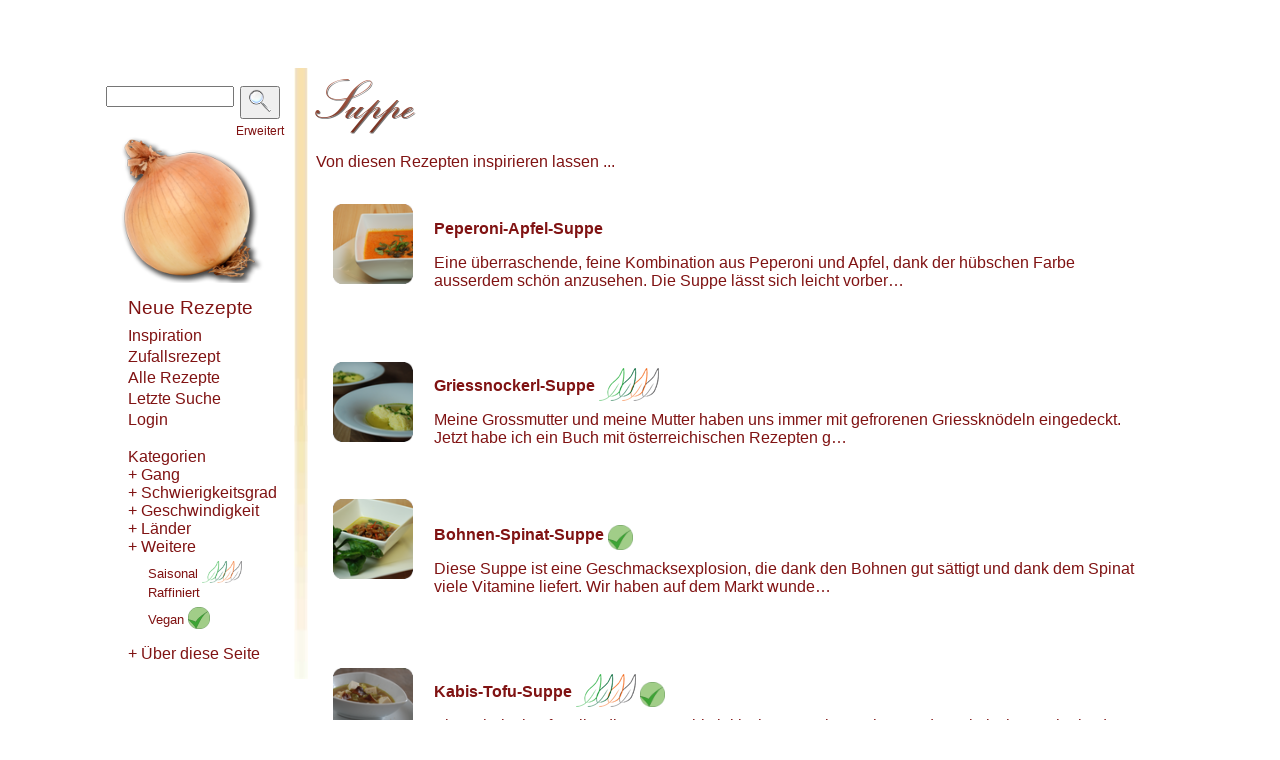

--- FILE ---
content_type: text/html; charset=utf-8
request_url: http://chuchitisch.ch/recipes/search?cat=136&page=4&start=1
body_size: 4385
content:


<!DOCTYPE html PUBLIC "-//W3C//DTD XHTML 1.1//EN" "http://www.w3.org/TR/xhtml11/DTD/xhtml11.dtd">

<html xmlns="http://www.w3.org/1999/xhtml" xml:lang="en" lang="en">
<head>
  <meta http-equiv="content-type" content="text/html;charset=UTF-8" />
  <meta name=viewport content="width=device-width, initial-scale=1">

  
  <title>Suchresultate - Chuchitisch</title>

  
  <meta name="robots" content="noindex"/> 

  

  <link href="/stylesheets/chuchitisch.css?1485644061" media="screen" rel="stylesheet" type="text/css" />
  <link href="/stylesheets/print.css?1485637793" media="print" rel="stylesheet" type="text/css" />
  <link href="/stylesheets/lightbox.css?1485637793" media="screen" rel="stylesheet" type="text/css" />
      <script src="http://ajax.googleapis.com/ajax/libs/prototype/1.6.0.3/prototype.js" type="text/javascript"></script>
    <script src="http://ajax.googleapis.com/ajax/libs/scriptaculous/1.8/effects.js" type="text/javascript"></script>
    <script src="http://ajax.googleapis.com/ajax/libs/scriptaculous/1.8/dragdrop.js" type="text/javascript"></script>
    <script src="http://ajax.googleapis.com/ajax/libs/scriptaculous/1.8/controls.js" type="text/javascript"></script>
  
  
  <link href="/stylesheets/chuchitisch_mobile.css?1485637793" media="(max-width: 800px)" rel="stylesheet" type="text/css" />
  <link href="/stylesheets/chuchitisch_mobile_small.css?1485637793" media="(max-width: 440px)" rel="stylesheet" type="text/css" />
  

      <script src="http://ajax.googleapis.com/ajax/libs/jquery/1.6.1/jquery.min.js" type="text/javascript"></script>
  
  <script src="/javascripts/application.js?1485637793" type="text/javascript"></script>
  <script src="/javascripts/application_chuchitisch.js?1485637793" type="text/javascript"></script>
  <script src="/javascripts/lightbox/builder.js?1485637793" type="text/javascript"></script>
  <script src="/javascripts/lightbox/lightbox.js?1485637793" type="text/javascript"></script>

</head>
<body>
  <script type="text/javascript">
    //Using jQuery for some of the js elements
    //we need to declare no-conflict to still use prototype lib
    jQuery.noConflict();
  </script>

  



<script type="text/javascript">

  jQuery(document).ready(function(){
    
    //*********************************************
    //Image popout for the small recipe images
    //*********************************************
    jQuery(".recimage_s").hover(function() {

      // disable in mobile view 
      width = jQuery(window).width();
      if (width < 800 ) { return; }

      jQuery(this).css({'z-index' : '10'}); /*Add a higher z-index value so this image stays on top*/ 
      jQuery(this).find('img').addClass("hover").stop() /* Add class of "hover", then stop animation queue buildup*/
        .animate({
          //Align new image
          marginLeft: '-10px',
          marginTop: '-10px',
         // top: '50%',
         // left: '50%',

          width: '100px', /* Set new width */
          height: '100px', /* Set new height */
          padding: '0px'
        }, 200 ); /* this value of is the speed of how fast/slow this hover animates */

      } , function() {

      // disable in mobile view 
      width = jQuery(window).width();
      if (width < 800 ) { return; }

      jQuery(this).css({'z-index' : '0'}); /* Set z-index back to 0 */
      jQuery(this).find('img').removeClass("hover").stop()  /* Remove the "hover" class , then stop animation queue buildup*/
        .animate({
          marginTop: '0', /* Set alignment back to default */
          marginLeft: '0',
          //top: '0',
          //left: '0',
          width: '80px', /* Set width back to default */
          height: '80px', /* Set height back to default */
          padding: '0px'
        }, 300 );
    });


    //*********************************************
    //Image popout for the onion
    //*********************************************
    jQuery(".onion").hover(function() {
      // disable in mobile view 
      width = jQuery(window).width();
      if (width < 800 ) { return; }

      jQuery(this).css({'z-index' : '10'}); /*Add a higher z-index value so this image stays on top*/ 
      jQuery(this).find('img').addClass("hover").stop() /* Add class of "hover", then stop animation queue buildup*/
        .animate({
          //Align new image
          marginLeft: '--23px',
          marginTop: '--23px',
          top: '50%',
          left: '50%',

          width: '170.6665px', /* Set new width */
          height: '154px', /* Set new height */
          padding: '0px'
        }, 200 ); /* this value of is the speed of how fast/slow this hover animates */

      } , function() {
      // disable in mobile view 
      width = jQuery(window).width();
      if (width < 800 ) { return; }

      jQuery(this).css({'z-index' : '0'}); /* Set z-index back to 0 */
      jQuery(this).find('img').removeClass("hover").stop()  /* Remove the "hover" class , then stop animation queue buildup*/
        .animate({
          marginTop: '0', /* Set alignment back to default */
          marginLeft: '0',
          top: '0',
          left: '0',
          width: '166.6665px', /* Set width back to default */
          height: '150px', /* Set height back to default */
          padding: '0px'
        }, 200 );
    });

  });
</script>


  
  <div class="userbar_top">
    <table border="0px" width="100%" cellpadding="0px">
      <tr>
        <td>                          
   </td>
        <td style="text-align:right">  </td>
      </tr>
    </table>
  </div>

  <div class="whole">

      <div id="maincontent">
        <div class="tabbar" id="side_navigation">
          
          <div id="search_onion">
            
  <div class="search">
    <form action="/recipes/search_string" id="search" method="post"><div style="margin:0;padding:0;display:inline"><input name="authenticity_token" type="hidden" value="ekVbDIA1y0MXklno4J9vXCf0KKhFeMamaGIEQYMpLkA=" /></div>
    <table>
      <tr id="search_table_search">
	      <td><input id="string" name="string" type="text" /></td>
	      <td id="search_button" class="right">
	          <button name="search" type="submit">
            <img src="/images/search.png" alt="search" /></button>
	        </td>
      </tr>
      <tr id="search_table_ext">
	      <td></td>
	      <td id="search_extended" class="right"><small><a href="/search">Erweitert</a></small></td>
      </tr>
    </table>
    </form>
  </div>

            
            <div class="onion">
              <acronym title="Startseite" class="btn"><a href="/"><img alt="Zwiebellogo" src="/images/onion_left.png?1485637793" /></a></acronym>
            </div>
          </div>
          
          <div class="mobile_mainlinks">
              <div class="m_navlink" id="m_new_recipe"><a href="/recipes/whatsNew/none">Neue Rezepte</a></div>

              
                
                
                <div class="m_navlink" id="m_navcat_Saisonal"> 
                  <a href="/recipes/search?cat=102&page=1&start=1" >  Saisonal </a>
                </div>
              
                
                
                <div class="m_navlink" id="m_navcat_Vegan"> 
                  <a href="/recipes/search?cat=148&page=1&start=1" >  Vegan </a>
                </div>
              
              <div class="m_navlink" id="m_faq"><a href="/chuchitisch/faq">FAQ</a></div>

          </div>

          <div class="mainlinks">
            <ul>
              <li id="new_recipe_l"><a href="/recipes/whatsNew/none">Neue Rezepte</a></li>
              <li id="inspiration"><a href="/chuchitisch/inspirations/random">Inspiration</a></li>
              <li id="random"><a href="/recipes/show_random/none">Zufallsrezept</a></li>
              <li id="all"><a href="/recipes">Alle Rezepte</a></li>

                            <li id="last_search"><a href="/search/last_search/none">Letzte Suche</a></li>
              
                            
              <li id="li_login">
                <div class="login" id="logintab">
                  
                    <a href="#" onclick="new Ajax.Request('/login', {asynchronous:true, evalScripts:true, method:'get', parameters:'authenticity_token=' + encodeURIComponent('ekVbDIA1y0MXklno4J9vXCf0KKhFeMamaGIEQYMpLkA=')}); return false;">Login</a>
                  
                </div>
              </li>
            </ul>
          </div>
          
          




<div class="catlinks" id="catlinks">
  <ul>

    <div id="catlinks_all">
    <li> <a href="/categories">Kategorien</a> </li>
    
      <li id="tag_el_94"><a href="#" onclick="new Ajax.Request('/categories/inflate/94', {asynchronous:true, evalScripts:true, parameters:'authenticity_token=' + encodeURIComponent('ekVbDIA1y0MXklno4J9vXCf0KKhFeMamaGIEQYMpLkA=')}); return false;">+ Gang</a></li>
    
      <li id="tag_el_98"><a href="#" onclick="new Ajax.Request('/categories/inflate/98', {asynchronous:true, evalScripts:true, parameters:'authenticity_token=' + encodeURIComponent('ekVbDIA1y0MXklno4J9vXCf0KKhFeMamaGIEQYMpLkA=')}); return false;">+ Schwierigkeitsgrad</a></li>
    
      <li id="tag_el_113"><a href="#" onclick="new Ajax.Request('/categories/inflate/113', {asynchronous:true, evalScripts:true, parameters:'authenticity_token=' + encodeURIComponent('ekVbDIA1y0MXklno4J9vXCf0KKhFeMamaGIEQYMpLkA=')}); return false;">+ Geschwindigkeit</a></li>
    
      <li id="tag_el_110"><a href="#" onclick="new Ajax.Request('/categories/inflate/110', {asynchronous:true, evalScripts:true, parameters:'authenticity_token=' + encodeURIComponent('ekVbDIA1y0MXklno4J9vXCf0KKhFeMamaGIEQYMpLkA=')}); return false;">+ Länder</a></li>
    
      <li id="tag_el_97"><a href="#" onclick="new Ajax.Request('/categories/inflate/97', {asynchronous:true, evalScripts:true, parameters:'authenticity_token=' + encodeURIComponent('ekVbDIA1y0MXklno4J9vXCf0KKhFeMamaGIEQYMpLkA=')}); return false;">+ Weitere</a></li>
    
    </div>

    
      
      
      <li class="extra_cats" id="navcat_Saisonal"> <small>
      <a href="/recipes/search?cat=102&page=1&start=1" >
        Saisonal
        
          <img alt="Seasons60" class="small_season_logo" src="/images/seasons60.png?1485637793" />
        
      </a>
      </small> </li>
    
      
      
      <li class="extra_cats" id="navcat_Raffiniert"> <small>
      <a href="/recipes/search?cat=103&page=1&start=1" >
        Raffiniert
        
      </a>
      </small> </li>
    
      
      
      <li class="extra_cats" id="navcat_Vegan"> <small>
      <a href="/recipes/search?cat=148&page=1&start=1" >
        Vegan
        
          <img alt="Vegan22" class="small_season_logo" src="/images/vegan22.png?1485637793" />
        
      </a>
      </small> </li>
    

  </ul>
</div>



          <div class="catlinks" id="about">
            <ul>
              <div id="about_el">
              <li id="li_about_page">
<a href="#" onclick="new Ajax.Request('/chuchitisch/inflate/about_el', {asynchronous:true, evalScripts:true, parameters:'authenticity_token=' + encodeURIComponent('ekVbDIA1y0MXklno4J9vXCf0KKhFeMamaGIEQYMpLkA=')}); return false;">+ Über diese Seite</a>
</li>


              </div>
            </ul>
          </div>

        </div>

        <div class="content" id="content">
          <div class="flashbox" id="flashbox">
            
          </div>
          


      
    <div class="titlepic"><img alt="Suppe" src="/images/titles/Suppe.png?1488780988" /></div>

    
  
<div id="smallrecs">
  
<p><a href="/chuchitisch/inspirations/486,474,464,434,432,410,402">Von diesen Rezepten inspirieren lassen ... </a></p>



<div class="recipe_small">
  <table>
    <tr>
      <td class="recimage_s">
        
          
            <a href="/recipes/486"><img alt="Thumb of Peperoni-Apfel-Suppe" class="recimage_s" src="/system/pics/590/thumb/DSC_9701.png?1361712211" /></a>
          
        
      </td>
      <td class="recteaser_s">
        <h3>
          <a href="/recipes/486">Peperoni-Apfel-Suppe</a>
          
          
        </h3>
        
        <p><p>Eine überraschende, feine Kombination aus Peperoni und Apfel, dank der hübschen Farbe ausserdem schön anzusehen. Die Suppe lässt sich leicht vorber&#8230;</p></p>

        <table class="starrating_table noprint">
          <tr>
            <td>
        
        
            </td>
          </tr>
        </table>

      </td>
    </tr>
  </table>
</div>


<div class="recipe_small">
  <table>
    <tr>
      <td class="recimage_s">
        
          
            <a href="/recipes/474"><img alt="Thumb of Griessnockerl-Suppe" class="recimage_s_lower" src="/system/pics/576/thumb/DSC_9470.png?1357768155" /></a>
          
        
      </td>
      <td class="recteaser_s">
        <h3>
          <a href="/recipes/474">Griessnockerl-Suppe</a>
          
            <acronym title="Dieses Rezept hat derzeit Saison." class="btn"><img alt="Seasons60" class="season_logo" src="/images/seasons60.png?1485637793" width="60px" /></acronym>
          
          
        </h3>
        
        <p><p>Meine Grossmutter und meine Mutter haben uns immer mit gefrorenen Griessknödeln eingedeckt. Jetzt habe ich ein Buch mit österreichischen Rezepten g&#8230;</p></p>

        <table class="starrating_table noprint">
          <tr>
            <td>
        
        
            </td>
          </tr>
        </table>

      </td>
    </tr>
  </table>
</div>


<div class="recipe_small">
  <table>
    <tr>
      <td class="recimage_s">
        
          
            <a href="/recipes/464"><img alt="Thumb of Bohnen-Spinat-Suppe" class="recimage_s" src="/system/pics/561/thumb/DSC_9101.png?1356789596" /></a>
          
        
      </td>
      <td class="recteaser_s">
        <h3>
          <a href="/recipes/464">Bohnen-Spinat-Suppe</a>
          
          
            <acronym title="Alle Rezepte auf Chuchitisch sind vegetarisch (fleischlos). Dieses Rezept ist vegan (rein pflanzlich)." class="btn"><img alt="Vegan33" class="season_logo" height="25px" src="/images/vegan33.png?1485637793" /></acronym>
          
        </h3>
        
        <p><p>Diese Suppe ist eine Geschmacksexplosion, die dank den Bohnen gut sättigt und dank dem Spinat viele Vitamine liefert. Wir haben auf dem Markt wunde&#8230;</p></p>

        <table class="starrating_table noprint">
          <tr>
            <td>
        
        
            </td>
          </tr>
        </table>

      </td>
    </tr>
  </table>
</div>


<div class="recipe_small">
  <table>
    <tr>
      <td class="recimage_s">
        
          
            <a href="/recipes/434"><img alt="Thumb of Kabis-Tofu-Suppe" class="recimage_s_lower" src="/system/pics/530/thumb/DSC_7910.png?1349536614" /></a>
          
        
      </td>
      <td class="recteaser_s">
        <h3>
          <a href="/recipes/434">Kabis-Tofu-Suppe</a>
          
            <acronym title="Dieses Rezept hat derzeit Saison." class="btn"><img alt="Seasons60" class="season_logo" src="/images/seasons60.png?1485637793" width="60px" /></acronym>
          
          
            <acronym title="Alle Rezepte auf Chuchitisch sind vegetarisch (fleischlos). Dieses Rezept ist vegan (rein pflanzlich)." class="btn"><img alt="Vegan33" class="season_logo" height="25px" src="/images/vegan33.png?1485637793" /></acronym>
          
        </h3>
        
        <p><p>Ein Geheimtipp für alle, die sonst Kabis kritisch gegenüber stehen: In der asiatische Küche ist der Weisskohl noch viel allgegenwärtiger als bei un&#8230;</p></p>

        <table class="starrating_table noprint">
          <tr>
            <td>
        
        
            </td>
          </tr>
        </table>

      </td>
    </tr>
  </table>
</div>


<div class="recipe_small">
  <table>
    <tr>
      <td class="recimage_s">
        
          
            <a href="/recipes/432"><img alt="Thumb of Zucchetti-Thymian-Suppe" class="recimage_s" src="/system/pics/528/thumb/DSC_7729.png?1346098887" /></a>
          
        
      </td>
      <td class="recteaser_s">
        <h3>
          <a href="/recipes/432">Zucchetti-Thymian-Suppe</a>
          
          
        </h3>
        
        <p><p>Wir haben eine riesengrosse Zucchetti geschenkt bekommen, die ungesehen auf einem Komposthaufen gewachsen ist. Und nachdem wir die Hälfte der Zucch&#8230;</p></p>

        <table class="starrating_table noprint">
          <tr>
            <td>
        
        
            </td>
          </tr>
        </table>

      </td>
    </tr>
  </table>
</div>


<div class="recipe_small">
  <table>
    <tr>
      <td class="recimage_s">
        
          
            <a href="/recipes/410"><img alt="Thumb of Pilzcrèmesuppe" class="recimage_s_lower" src="/system/pics/501/thumb/DSC_6687.png?1333303955" /></a>
          
        
      </td>
      <td class="recteaser_s">
        <h3>
          <a href="/recipes/410">Pilzcrèmesuppe</a>
          
            <acronym title="Dieses Rezept hat derzeit Saison." class="btn"><img alt="Seasons60" class="season_logo" src="/images/seasons60.png?1485637793" width="60px" /></acronym>
          
          
        </h3>
        
        <p><p>Feine und nahrhafte Suppe, die auch als Hauptmahlzeit wunderbar sättigt. Der feine Geschmack der Steinpilze und Champignons und die crèmige Konsist&#8230;</p></p>

        <table class="starrating_table noprint">
          <tr>
            <td>
        
        
            </td>
          </tr>
        </table>

      </td>
    </tr>
  </table>
</div>


<div class="recipe_small">
  <table>
    <tr>
      <td class="recimage_s">
        
          
            <a href="/recipes/402"><img alt="Thumb of Minestrone" class="recimage_s" src="/system/pics/493/thumb/DSC_6533.png?1329647961" /></a>
          
        
      </td>
      <td class="recteaser_s">
        <h3>
          <a href="/recipes/402">Minestrone</a>
          
          
        </h3>
        
        <p><p>Ein fantastisches Gericht für eine Gruppe hungeriger Mäuler. Wir haben die Suppe auch als Gruppe gekocht, da macht das Gemüse Rüsten gleich viel me&#8230;</p></p>

        <table class="starrating_table noprint">
          <tr>
            <td>
        
        
            </td>
          </tr>
        </table>

      </td>
    </tr>
  </table>
</div>


<div class="pagination" page="4"><a href="/recipes/search?cat=136&amp;page=3&amp;start=1" class="prev_page" rel="prev"><img alt="&lt;" border="0" height="14" src="/images/back.png?1485637793" width="14" /></a> <a href="/recipes/search?cat=136&amp;page=1&amp;start=1" rel="start">1</a> <a href="/recipes/search?cat=136&amp;page=2&amp;start=1">2</a> <a href="/recipes/search?cat=136&amp;page=3&amp;start=1" rel="prev">3</a> <span class="current">4</span> <a href="/recipes/search?cat=136&amp;page=5&amp;start=1" rel="next">5</a> <a href="/recipes/search?cat=136&amp;page=6&amp;start=1">6</a> <a href="/recipes/search?cat=136&amp;page=7&amp;start=1">7</a> <a href="/recipes/search?cat=136&amp;page=5&amp;start=1" class="next_page" rel="next"><img alt="&gt;" border="0" height="14" src="/images/forward.png?1485637793" width="14" /></a></div>
</p>


</div>


        </div>
      </div>

    <div class="footer">
      
  <p class="impressum">
    <a href="/chuchitisch/impressum">Impressum</a> 
    <span class="footer-span"></span>
    <a href="/chuchitisch/lizenz"><img alt="Cc_brown" height="16" src="/images/cc_brown.png?1485637793" /></a> 
    <span class="footer-span"></span>

    







    <a href="http://twitter.com/chuchitisch"><img alt="Tt-twitter" src="/images/tt-twitter.png?1485637793" /></a> 
    <span class="footer-span"></span>
    <a href="http://facebook.com/chuchitisch"><img alt="Facebook_icon" src="/images/facebook_icon.png?1485637793" /></a>
  </p>

    </div>
    <div class="printfooter">
      
    <p>chuchitisch.ch</p>
    <p>
      Text und Bilder sind unter der Lizenz „Creative Commons Attribution/Share Alike“ (CC-BY-SA) verfügbar.
    </p>
  
    </div>
  </div>
</body>
</html>


--- FILE ---
content_type: text/css
request_url: http://chuchitisch.ch/stylesheets/chuchitisch_mobile.css?1485637793
body_size: 1491
content:
/* This is the mobile css version 
 * We make some minor adjustments to the css to give a more pleasant experience
 * on the mobile devices 
 *
 */

/* We increase in the font size */
div.recipe_small h3 { font-size: 19px; }
div.pagination { font-size: 30px; }
div.pagination img { width: 30px; height:30px; }
#new_recipe_l { font-size:16px; }

/* Remove all unnecessary spacing */
div.whole {
  margin-left: 0em;
  margin-right: 0em;
  min-width: 0px;
}
div.userbar_top {
  margin-top: 0em;
  margin-left: 0em;
  margin-right: 0em;
}
div.content {
  padding-top: 0em;
  padding-left: 0em;
  margin-left: 0px;
}
div.recipe_wrap {
  margin-left: 0em;
}

/***************************************************************************
 * Navigation bar
 ***************************************************************************/


/* We make the onion a bit smaller */
div.onion {
  margin-top: 0px;
  margin-left: 5px;
  width: 50px;
  height: 50px;
}
div.onion img {
  border: none;
  height: 50px;
}

/* Create a background for the navigation bar, 
 * it needs to take up the whole width and float to occupy the top of each page 
 */
div.tabbar {
  padding-left: 20px;
  margin-top: 0px;
  margin-bottom: 15px;
  background-image: none;
  width: 100%;
  background: #801313;
  background: #b09d9d;
  background: #cb7e7e;
  background: #f5e5b2;
  background: #f9ebd1;
  background: #fcf2e3;
  /* A very faint background color for the top navigation */
  background: #fbf7eb;
}

/* Make the search input wider and remove padding  */
div.search input {
  width: 100%;
}
div.search  {
  padding: 0em;
}

/* Search and onion are on top, floating and taking away 50px screenspace 
 *  - onion inside is positioned relative at the very top
 *  - search inside is floating to the left of the onion with a padding equal
 *    to the width of the onion (75px)
 */
div#search_onion {
  height: 50px;
  margin-right: 0.7em;
  position: relative;
  width: 100%;
  float: left;
}
div.onion{
  position: absolute;
  top: 0px;
}
div.search{
  float: left;
  margin-left: 75px;
  top: 14px;
  position: relative;
  height: 20px,
}

/* Search button is simplified and made smaller */
#search_extended { 
  visibility: hidden;
  height: 0px;
  line-height: 0px;
}
#search_button { height: 10px; }
#search_button img { height: 10px; }

/* Remove catlinks and mainlinks, use the mobile links instead */
div.catlinks, div.mainlinks { 
  visibility: hidden;
  height: 0px;
  line-height: 0px;
}

/* Remove the userbar (number of visitors) and login link */
li#login_li, div.userbar_top {
  visibility: hidden;
  height: 0px;
  line-height: 0px;
}

/* Mobile navigation gets turned on */
div.mobile_mainlinks {
  width: 100%; 
  float:left;
  padding-top: 15px;
  padding-bottom: 5px;

  /* Restore default behavior */
  visibility: visible;
  height: auto;
  line-height: normal;
}
div.m_navlink {
  float:left;
  padding-right: 15px;
}




/***************************************************************************
 * Recipe view 
 ***************************************************************************/

/* Float recipe and add some padding */
.recipe_wrap {
  float:left;
  padding-left: 20px;
}

/* Set the width of the ingredient list */
div.recipe_wrap td.ingredients {  
  min-width: 100px;
  width: 100px;
}
div.recipe_wrap #show_ingredients_and_people {
  padding-bottom: 0px;
  width: auto;
}
#show_ingredients_top {
  width:200px;
}

/* Let the preparation appear next to the the list of ingredients */
div#recipe_preparation {
  float: none;
  width: auto;
}

/* Hide the copyright reporting tools */
#copyright_wrapper, #comments_make {
  visibility: hidden;
  height: 0px;
}
/* Use less space and padding with the comments and similar recipes */
div.recipe_wrap div#similar_recipes_comments { padding: 0px; position: relative;}
div.cat_footer { padding-top:0px; font-size: 16px;}
div.cat_footer a { font-size: 16px;}


/* Float big picture and the teaser (summary) to its left */
/* This is important for some mobile devices */
div.recipe_wrap img.bigphoto {
  width: 100%;
}
div.all_pictures {
  float: left;
  width: 100%;
}
div.all_pictures a img {
  float: left;
}
.cookTime .summary {
  float: left;
}


/***************************************************************************
 * Recipe list (index of all recipes)
 ***************************************************************************/
/* For the recipe list, the teaser and the we try to use up less space */
div.recipe_small { margin: 0em; }
.recteaser_s p { margin: 0em; }
.recteaser_s h3 { margin: 0em; 
  margin-top: 10px; 
  margin-bottom: 10px; 
}





--- FILE ---
content_type: text/css
request_url: http://chuchitisch.ch/stylesheets/chuchitisch_mobile_small.css?1485637793
body_size: 262
content:
/* Let the preparation appear below to the the list of ingredients 
     - do this only when less than 440px in total are available)
     - At this resolution, only around 370px are available for display, of
       which 220px are taken for the ingredient list (20px are padding),
       leaving less than 150px for displaying text. We should not go lower than that.
*/
div#recipe_preparation {
  float: left;
}




--- FILE ---
content_type: application/javascript
request_url: http://chuchitisch.ch/javascripts/application_chuchitisch.js?1485637793
body_size: 523
content:
// Place your application-specific JavaScript functions and classes here
// This file is automatically included by javascript_include_tag :defaults

jQuery.noConflict();


// Change fixed position of navigation based on size of viewport
jQuery(document).ready(function(){

  // alert(screen.height);
  // alert(jQuery(window).height());   // returns height of browser viewport
  // alert(jQuery(document).height()); // returns height of HTML document

  height = jQuery(window).height(); // returns height of browser viewport
  width = jQuery(window).width();   // returns height of browser viewport
  // - height should be higher than 660 for the scrolling to work
  // - if the width is less than 800, we are on a mobile device and will use the
  //   mobile layout
  if (height > 660 && width > 800)
  {
    jQuery("#side_navigation").css("position","fixed")
  }


  if (width < 800)
  {
    new Ajax.Request('/chuchitisch/inflate?id=about_el', {asynchronous:true, evalScripts:true }) 
  }

});

